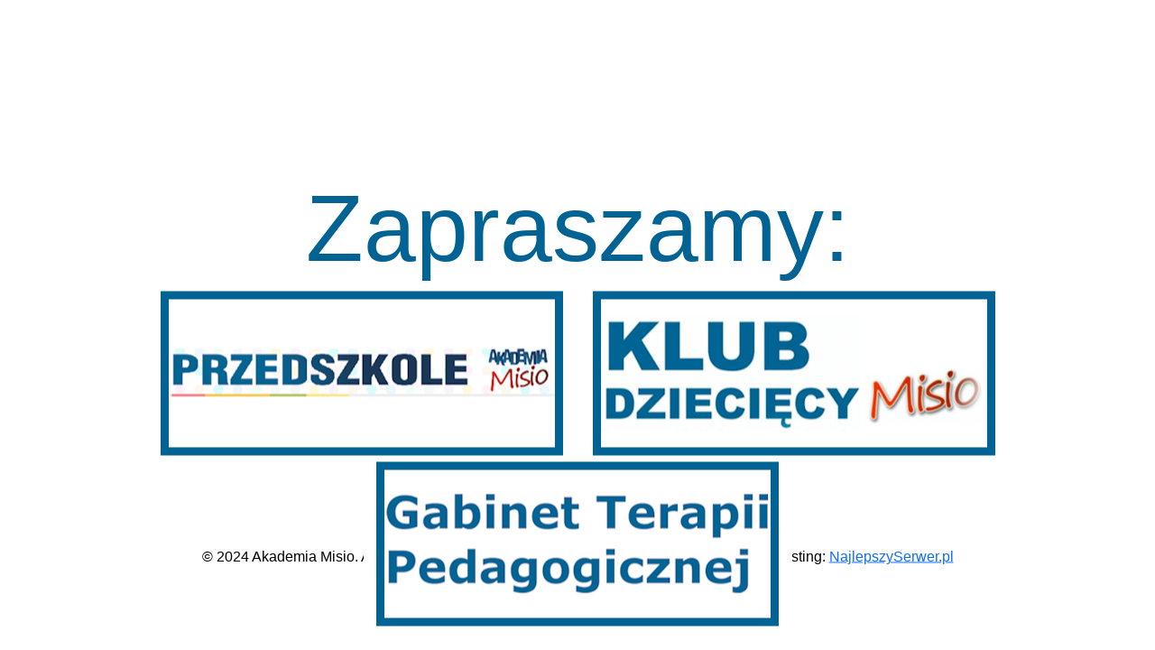

--- FILE ---
content_type: text/html
request_url: https://akademiamisio.gniezno.pl/index.html
body_size: 889
content:
<!DOCTYPE html>
<html lang="pl" dir="ltr">
  <head>
    <meta http-equiv="content-type" content="text/html; charset=UTF-8" />
  	<meta name="viewport" content="width=device-width, initial-scale=1.0">
    <title>Akademia MISIO - Wybierz podstronę</title>
    <meta name="description" content='Akademia MISIO Niepubliczne Przedszkolne Prywatne w Gnieźnie'/>
    <meta name="keywords" content="przedszkole akademia misio, przedszkole, prywatne, publiczne, gniezno, żłobek, opieka, niepubliczne przedszkola"/>
    <meta name="copyright" content="Akademia MISIO"/>
    <meta name="distribution" content="Global"/>
    <meta name="rating" content="General"/>
    <meta name="robots" content="All"/>
    <link rel="apple-touch-icon" sizes="180x180" href="img/apple-touch-icon.png">
    <link rel="icon" type="image/png" sizes="32x32" href="img/favicon-32x32.png">
    <link rel="icon" type="image/png" sizes="16x16" href="img/favicon-16x16.png">
    <link rel="manifest" href="img/site.webmanifest">
    <link rel="mask-icon" href="img/safari-pinned-tab.svg" color="#5bbad5">
    <meta name="msapplication-TileColor" content="#da532c">
    <meta name="theme-color" content="#000000">
    <script src="js/jquery-3.6.0.min.js"></script>
    <link rel="stylesheet" href="css/bootstrap.min.css">
    <link rel="stylesheet" href="css/style.css">
  </head>
  <body class="crossroads">
    <div id="middle">
      <div class="container">
        <h1 style="color: #006393" class="slogan">Zapraszamy:</h1>
		
      <ul class="tiles level-1 text-center" aria-label="Linki do stron MISIO">
	  
        <li>
          <a class="ensite" href="https://akademiamisio.pl/przedszkole.html" onclick ="localStorage.setItem('source','https://akademiamisio.pl/przedszkole.html')">
          <div class="flip-card">
            <div class="flip-card-inner">
              <div class="flip-card-front white">
                <img src="img/przedszkole2.png" title="Przedszkole Akademia Misio" alt="Przedszkole Akademia Misio" />
              </div>
              <div class="flip-card-back white">
                <p class="description vcenter">Przedszkole Niepubliczne Misio</p>
              </div>
            </div>
          </div>
        </a>
        </li>
		
		<li>
          <a class="ensite" title="Klub Dziecięcy Misio" href="https://akademiamisio.pl/klub.html" onclick = "localStorage.setItem('source','https://akademiamisio.pl/klub.html')">
          <div class="flip-card">
            <div class="flip-card-inner">
              <div class="flip-card-front white">
                <img src="img/klubmisio2.png" alt="Klub Dziecięcy Misio" />
              </div>
              <div class="flip-card-back white">
                <p class="description vcenter">Klub Dziecięcy Misio. Zapraszamy dzieci od pierwszego roku życia!</p>
              </div>
            </div>
          </div>
        </a>
        </li>
		
		<li>
          <a class="ensite" title="Gabinet Terapii Pedagogicznej" href="https://akademiamisio.pl/gabinet.html" onclick = "localStorage.setItem('source','https://akademiamisio.pl/gabinet.html')">
          <div class="flip-card">
            <div class="flip-card-inner">
              <div class="flip-card-front white">
                <img src="img/gabinetmisio2.png" alt="Gabinet Terapii Pedagogicznej" />
              </div>
              <div class="flip-card-back white">
                <p class="description vcenter">Gabinet Terapii Pedagogicznej. Stymulowanie rozwoju dziecka</p>
              </div>
            </div>
          </div>
        </a>
        </li>
      </ul>
	  <center>
	                  	<p class="copyright-info">© 2024 Akademia Misio. All rights reserved. Design by <a href="http://deo.pl" title=""> DEO.pl </a>
| Poligrafia: <a href="http://www.UlotkiDruk.pl" target="_blank">UlotkiDruk.pl</a> | Hosting: <a href="http://www.NajlepszySerwer.pl" target="_blank">NajlepszySerwer.pl</a>
	  

	  </div>
  </div>

  
  </body>
</html>


--- FILE ---
content_type: text/css
request_url: https://akademiamisio.gniezno.pl/css/style.css
body_size: 551
content:
body {
/*  background-image: url('../img/start_background.jpg');*/
  background-repeat: no-repeat;
  background-size: cover;
  color: #000;
  position: relative;
  font-size: 16px;
  font-family: Arial, sans-serif;
}
.hidden {display: none !important;}
img {max-width: 100%;}
.crossroads .container {max-width: 1680px;}
.crossroads .list-group-item {border: 0;}
.btn {
  background: #e60000;
  color: #fff;
  padding: 5px 15px;
  border-radius: 0;
  font-size: 2rem;
}
.btn:hover {
  background: #22386d;
  color: #fff;
}
h1.slogan {
  color: #fff;
  text-align: center;
}
p.description {
  margin: 0;
  padding: 5px;
}
.level-2 p.description {font-size: 1.4rem;}
.level-1 p.description {font-size: 1.5rem;}
.inner-box-right {display: inline-block;}
.green {background: #009a44;}
.fuksja {background: #981e97;}
.blue {background: #0095c8;}
.yellow {background: #c99700;}
.red {background: #e03c31;}
.white {background: #ffffff;}
.list-box-right, .list-box-right li {display: inline-block;}
ul.tiles {width: 100%;}
ul.tiles, ul.tiles li {
  margin: 0;
  padding: 0;
  list-style: none;
}
.vcenter {
  position: relative;
  top: 50%;
  transform: translateY(-50%);
}
a.ensite {display: inline-block;}
.flip-card {
 background-color: transparent;
 perspective: 1000px; /* Remove this if you don't want the 3D effect */
}
.flip-card-inner {
 position: relative;
 width: 100%;
 height: 100%;
 text-align: center;
 transition: transform 0.8s;
 transform-style: preserve-3d;
}
.flip-card:hover .flip-card-inner {
 transform: rotateY(180deg);
}
.flip-card-front, .flip-card-back {
 position: absolute;
 width: 100%;
 height: 100%;
 -webkit-backface-visibility: hidden; /* Safari */
 backface-visibility: hidden;
}
.flip-card-back {
 color: black;
 transform: rotateY(180deg);
}

/* Responsive */

@media only screen and (min-width:320px) {
  .level-2 .flip-card {
   width: 279px;
   height: 222px;
  }
  .level-1 .flip-card {
   width: 279px;
   height: 156px;
  }
  h1.slogan {
    font-size: 2.5rem;
    margin-top: 40px;
  }
}
@media only screen and (min-width:360px) {
  .level-2 .flip-card {
   width: 319px;
   height: 222px;
  }
  .level-1 .flip-card {
   width: 319px;
   height: 120px;
  }
}
@media only screen and (min-width:375px) {
}
@media only screen and (min-width:480px) {
}
@media only screen and (min-width: 568px) {
}
@media only screen and (min-width: 600px) {
}
@media only screen and (min-width: 667px) {
}
@media only screen and (min-width: 736px) {
  ul.tiles li {display: inline-block;}
}
@media only screen and (min-width: 1024px) {
}
@media only screen and (min-width: 1224px) {
  .level-2 .flip-card {
   width: 230px;
   height: 222px;
  }
  ul.level-1 {height: 282px}
  .level-1 .flip-card {
   width: 475px;
   height: 182px;
  }
  h1.slogan {
    font-size: 6.5rem;
    margin-top: 0;
    padding-top: 160px;
  }
  html, body {height: 100%;}
  .crossroads .list-group-item:first-child {padding-left: 0;}
  #top, #bottom {
    position: absolute;
    width: 100%;
  }
  #top {top: 40px;}
  #bottom {bottom: 40px;}
  #middle {
      position: relative;
      top: 25%;
      transform: translateY(-25%);
  }
}
@media only screen and (min-width: 1440px) {
}
